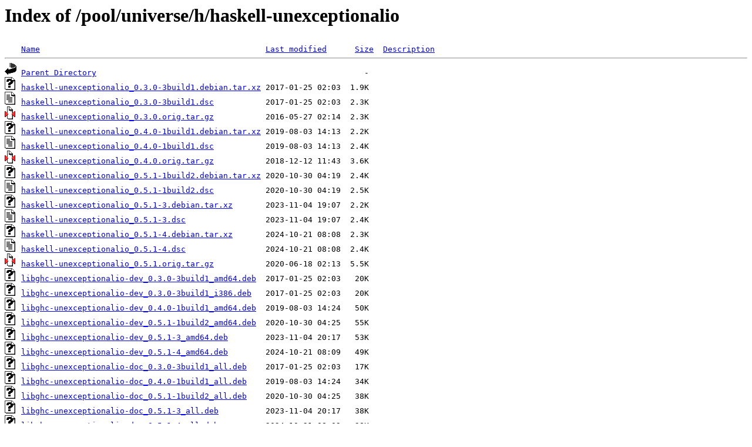

--- FILE ---
content_type: text/html;charset=ISO-8859-1
request_url: http://ubuntu.otenet.gr/pool/universe/h/haskell-unexceptionalio/
body_size: 6037
content:
<!DOCTYPE HTML PUBLIC "-//W3C//DTD HTML 3.2 Final//EN">
<html>
 <head>
  <title>Index of /pool/universe/h/haskell-unexceptionalio</title>
 </head>
 <body>
<h1>Index of /pool/universe/h/haskell-unexceptionalio</h1>
<pre><img src="/icons/blank.gif" alt="Icon "> <a href="?C=N;O=D">Name</a>                                                <a href="?C=M;O=A">Last modified</a>      <a href="?C=S;O=A">Size</a>  <a href="?C=D;O=A">Description</a><hr><img src="/icons/back.gif" alt="[PARENTDIR]"> <a href="/pool/universe/h/">Parent Directory</a>                                                         -   
<img src="/icons/unknown.gif" alt="[   ]"> <a href="haskell-unexceptionalio_0.3.0-3build1.debian.tar.xz">haskell-unexceptionalio_0.3.0-3build1.debian.tar.xz</a> 2017-01-25 02:03  1.9K  
<img src="/icons/text.gif" alt="[TXT]"> <a href="haskell-unexceptionalio_0.3.0-3build1.dsc">haskell-unexceptionalio_0.3.0-3build1.dsc</a>           2017-01-25 02:03  2.3K  
<img src="/icons/compressed.gif" alt="[   ]"> <a href="haskell-unexceptionalio_0.3.0.orig.tar.gz">haskell-unexceptionalio_0.3.0.orig.tar.gz</a>           2016-05-27 02:14  2.3K  
<img src="/icons/unknown.gif" alt="[   ]"> <a href="haskell-unexceptionalio_0.4.0-1build1.debian.tar.xz">haskell-unexceptionalio_0.4.0-1build1.debian.tar.xz</a> 2019-08-03 14:13  2.2K  
<img src="/icons/text.gif" alt="[TXT]"> <a href="haskell-unexceptionalio_0.4.0-1build1.dsc">haskell-unexceptionalio_0.4.0-1build1.dsc</a>           2019-08-03 14:13  2.4K  
<img src="/icons/compressed.gif" alt="[   ]"> <a href="haskell-unexceptionalio_0.4.0.orig.tar.gz">haskell-unexceptionalio_0.4.0.orig.tar.gz</a>           2018-12-12 11:43  3.6K  
<img src="/icons/unknown.gif" alt="[   ]"> <a href="haskell-unexceptionalio_0.5.1-1build2.debian.tar.xz">haskell-unexceptionalio_0.5.1-1build2.debian.tar.xz</a> 2020-10-30 04:19  2.4K  
<img src="/icons/text.gif" alt="[TXT]"> <a href="haskell-unexceptionalio_0.5.1-1build2.dsc">haskell-unexceptionalio_0.5.1-1build2.dsc</a>           2020-10-30 04:19  2.5K  
<img src="/icons/unknown.gif" alt="[   ]"> <a href="haskell-unexceptionalio_0.5.1-3.debian.tar.xz">haskell-unexceptionalio_0.5.1-3.debian.tar.xz</a>       2023-11-04 19:07  2.2K  
<img src="/icons/text.gif" alt="[TXT]"> <a href="haskell-unexceptionalio_0.5.1-3.dsc">haskell-unexceptionalio_0.5.1-3.dsc</a>                 2023-11-04 19:07  2.4K  
<img src="/icons/unknown.gif" alt="[   ]"> <a href="haskell-unexceptionalio_0.5.1-4.debian.tar.xz">haskell-unexceptionalio_0.5.1-4.debian.tar.xz</a>       2024-10-21 08:08  2.3K  
<img src="/icons/text.gif" alt="[TXT]"> <a href="haskell-unexceptionalio_0.5.1-4.dsc">haskell-unexceptionalio_0.5.1-4.dsc</a>                 2024-10-21 08:08  2.4K  
<img src="/icons/compressed.gif" alt="[   ]"> <a href="haskell-unexceptionalio_0.5.1.orig.tar.gz">haskell-unexceptionalio_0.5.1.orig.tar.gz</a>           2020-06-18 02:13  5.5K  
<img src="/icons/unknown.gif" alt="[   ]"> <a href="libghc-unexceptionalio-dev_0.3.0-3build1_amd64.deb">libghc-unexceptionalio-dev_0.3.0-3build1_amd64.deb</a>  2017-01-25 02:03   20K  
<img src="/icons/unknown.gif" alt="[   ]"> <a href="libghc-unexceptionalio-dev_0.3.0-3build1_i386.deb">libghc-unexceptionalio-dev_0.3.0-3build1_i386.deb</a>   2017-01-25 02:03   20K  
<img src="/icons/unknown.gif" alt="[   ]"> <a href="libghc-unexceptionalio-dev_0.4.0-1build1_amd64.deb">libghc-unexceptionalio-dev_0.4.0-1build1_amd64.deb</a>  2019-08-03 14:24   50K  
<img src="/icons/unknown.gif" alt="[   ]"> <a href="libghc-unexceptionalio-dev_0.5.1-1build2_amd64.deb">libghc-unexceptionalio-dev_0.5.1-1build2_amd64.deb</a>  2020-10-30 04:25   55K  
<img src="/icons/unknown.gif" alt="[   ]"> <a href="libghc-unexceptionalio-dev_0.5.1-3_amd64.deb">libghc-unexceptionalio-dev_0.5.1-3_amd64.deb</a>        2023-11-04 20:17   53K  
<img src="/icons/unknown.gif" alt="[   ]"> <a href="libghc-unexceptionalio-dev_0.5.1-4_amd64.deb">libghc-unexceptionalio-dev_0.5.1-4_amd64.deb</a>        2024-10-21 08:09   49K  
<img src="/icons/unknown.gif" alt="[   ]"> <a href="libghc-unexceptionalio-doc_0.3.0-3build1_all.deb">libghc-unexceptionalio-doc_0.3.0-3build1_all.deb</a>    2017-01-25 02:03   17K  
<img src="/icons/unknown.gif" alt="[   ]"> <a href="libghc-unexceptionalio-doc_0.4.0-1build1_all.deb">libghc-unexceptionalio-doc_0.4.0-1build1_all.deb</a>    2019-08-03 14:24   34K  
<img src="/icons/unknown.gif" alt="[   ]"> <a href="libghc-unexceptionalio-doc_0.5.1-1build2_all.deb">libghc-unexceptionalio-doc_0.5.1-1build2_all.deb</a>    2020-10-30 04:25   38K  
<img src="/icons/unknown.gif" alt="[   ]"> <a href="libghc-unexceptionalio-doc_0.5.1-3_all.deb">libghc-unexceptionalio-doc_0.5.1-3_all.deb</a>          2023-11-04 20:17   38K  
<img src="/icons/unknown.gif" alt="[   ]"> <a href="libghc-unexceptionalio-doc_0.5.1-4_all.deb">libghc-unexceptionalio-doc_0.5.1-4_all.deb</a>          2024-10-21 08:09   38K  
<img src="/icons/unknown.gif" alt="[   ]"> <a href="libghc-unexceptionalio-prof_0.3.0-3build1_amd64.deb">libghc-unexceptionalio-prof_0.3.0-3build1_amd64.deb</a> 2017-01-25 02:03   17K  
<img src="/icons/unknown.gif" alt="[   ]"> <a href="libghc-unexceptionalio-prof_0.3.0-3build1_i386.deb">libghc-unexceptionalio-prof_0.3.0-3build1_i386.deb</a>  2017-01-25 02:03   17K  
<img src="/icons/unknown.gif" alt="[   ]"> <a href="libghc-unexceptionalio-prof_0.4.0-1build1_amd64.deb">libghc-unexceptionalio-prof_0.4.0-1build1_amd64.deb</a> 2019-08-03 14:24   41K  
<img src="/icons/unknown.gif" alt="[   ]"> <a href="libghc-unexceptionalio-prof_0.5.1-1build2_amd64.deb">libghc-unexceptionalio-prof_0.5.1-1build2_amd64.deb</a> 2020-10-30 04:25   45K  
<img src="/icons/unknown.gif" alt="[   ]"> <a href="libghc-unexceptionalio-prof_0.5.1-3_amd64.deb">libghc-unexceptionalio-prof_0.5.1-3_amd64.deb</a>       2023-11-04 20:17   44K  
<img src="/icons/unknown.gif" alt="[   ]"> <a href="libghc-unexceptionalio-prof_0.5.1-4_amd64.deb">libghc-unexceptionalio-prof_0.5.1-4_amd64.deb</a>       2024-10-21 08:09   45K  
<hr></pre>
</body></html>
